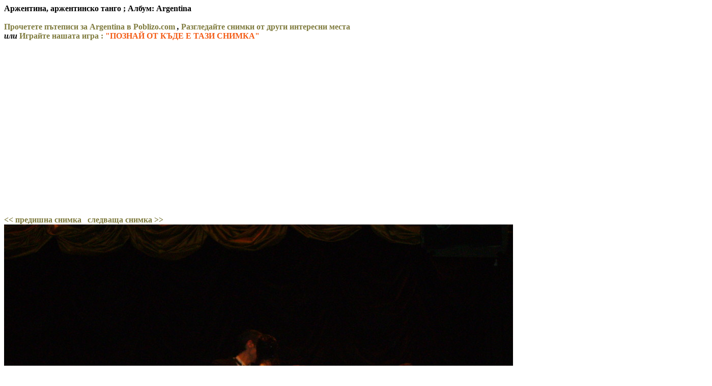

--- FILE ---
content_type: text/html; charset=UTF-8
request_url: https://poblizo.com/wp-content/images_big/index.php?dir=argentina&pic=argentina_tango_4.jpg
body_size: 6408
content:
<html>
     <head>
     <script data-ad-client="ca-pub-2156279550025329" async src="https://pagead2.googlesyndication.com/pagead/js/adsbygoogle.js"></script>
     
     <title>Аржентина, аржентинско танго
 ; Album: argentina в  Poblizo.com: сайтът за пътуване, екскурзии, туризъм</title>
     </head>
     <body><h4><a style='color:black;text-decoration:none;' href='http://snimkiot.com/index.php?dir=argentina&pic=argentina_tango_4.jpg'>Аржентина, аржентинско танго
 ; Албум: Argentina</a>&nbsp;&nbsp; <br><br><a style='color:#7F7B3E;text-decoration:none;font-weight:bold;' href="https://poblizo.com/?s=argentina">Прочетете пътеписи за Argentina в Poblizo.com</a> <i>,</i>
     <a style='color:#7F7B3E;text-decoration:none;font-weight:bold;'  href='http://snimkiot.com/'>Разгледайте снимки от други интересни места</a> <br><i>или</i> <a style='color:#7F7B3E;text-decoration:none;font-weight:bold;' target='_blank' href="https://poblizo.com/game/">Играйте нашата игра : <span style='color:#f35a14;'>"ПОЗНАЙ ОТ КЪДЕ Е ТАЗИ СНИМКА"</span></a>
     </h4><script async src="https://pagead2.googlesyndication.com/pagead/js/adsbygoogle.js"></script>
<!-- SnimkiotResponsive -->
<ins class="adsbygoogle"
     style="display:block"
     data-ad-client="ca-pub-2156279550025329"
     data-ad-slot="2252470112"
     data-ad-format="auto"
     data-full-width-responsive="true"></ins>
<script>
     (adsbygoogle = window.adsbygoogle || []).push({});
</script>
<br><br><a style='color:#7F7B3E;font-weight:bold;text-decoration:none;' href='/wp-content/images_big/index.php?dir=argentina&pic=argentina_tango_3.jpg' title='Аржентина, аржентинско танго'>&lt;&lt предишна снимка</a>&nbsp;&nbsp;&nbsp;<a style='color:#7F7B3E;font-weight:bold;text-decoration:none;' href='/wp-content/images_big/index.php?dir=argentina&pic=argentina_tango_5.jpg' title='Аржентина, аржентинско танго'>следваща снимка &gt;&gt;</a>&nbsp;&nbsp;<iframe src="//www.facebook.com/plugins/like.php?href=http%3A%2F%2Fsnimkiot.com%2F%2Fwp-content%2Fimages_big%2Findex.php%3Fdir%3Dargentina%26pic%3Dargentina_tango_4.jpg&amp;send=false&amp;layout=button_count&amp;width=450&amp;show_faces=false&amp;font&amp;colorscheme=light&amp;action=like&amp;height=21&amp;appId=153716738001150" scrolling="no" frameborder="0" style="border:none; overflow:hidden; width:450px; height:21px;" allowTransparency="true"></iframe><br><img src='/wp-content/images_big/argentina/argentina_tango_4.jpg' border='0' alt='Аржентина, аржентинско танго
' class='etarget_ads'><br><br>
Към снимка номер:&nbsp;<a style='color:#7F7B3E;font-weight:bold;' href='/wp-content/images_big/index.php?dir=argentina&pic=argentina2.jpg' title='Аржентина, Буенос Айрес'>1</a>&nbsp;
&nbsp;<a style='color:#7F7B3E;font-weight:bold;' href='/wp-content/images_big/index.php?dir=argentina&pic=argentina.jpg' title='Аржентина, Буенос Айрес'>2</a>&nbsp;
&nbsp;<a style='color:#7F7B3E;font-weight:bold;' href='/wp-content/images_big/index.php?dir=argentina&pic=argentina3.jpg' title='Аржентина, Буенос Айрес'>3</a>&nbsp;
&nbsp;<a style='color:#7F7B3E;font-weight:bold;' href='/wp-content/images_big/index.php?dir=argentina&pic=argentina4.jpg' title='Аржентина, Буенос Айрес'>4</a>&nbsp;
&nbsp;<a style='color:#7F7B3E;font-weight:bold;' href='/wp-content/images_big/index.php?dir=argentina&pic=argentina10.jpg' title='Аржентина, Буенос Айрес'>5</a>&nbsp;
&nbsp;<a style='color:#7F7B3E;font-weight:bold;' href='/wp-content/images_big/index.php?dir=argentina&pic=argentina9.jpg' title='Аржентина, Буенос Айрес'>6</a>&nbsp;
&nbsp;<a style='color:#7F7B3E;font-weight:bold;' href='/wp-content/images_big/index.php?dir=argentina&pic=argentina8.jpg' title='Аржентина, Буенос Айрес'>7</a>&nbsp;
&nbsp;<a style='color:#7F7B3E;font-weight:bold;' href='/wp-content/images_big/index.php?dir=argentina&pic=argentina7.jpg' title='Аржентина, Буенос Айрес'>8</a>&nbsp;
&nbsp;<a style='color:#7F7B3E;font-weight:bold;' href='/wp-content/images_big/index.php?dir=argentina&pic=argentina6.jpg' title='Аржентина, Буенос Айрес'>9</a>&nbsp;
&nbsp;<a style='color:#7F7B3E;font-weight:bold;' href='/wp-content/images_big/index.php?dir=argentina&pic=argentina5.jpg' title='Аржентина, Буенос Айрес'>10</a>&nbsp;
&nbsp;<a style='color:#7F7B3E;font-weight:bold;' href='/wp-content/images_big/index.php?dir=argentina&pic=la_boca_1.jpg' title='Аржентина, Ла Бока, танго'>11</a>&nbsp;
&nbsp;<a style='color:#7F7B3E;font-weight:bold;' href='/wp-content/images_big/index.php?dir=argentina&pic=la_boca_2.jpg' title='Аржентина, Ла Бока, танго'>12</a>&nbsp;
&nbsp;<a style='color:#7F7B3E;font-weight:bold;' href='/wp-content/images_big/index.php?dir=argentina&pic=la_boca_3.jpg' title='Аржентина, Ла Бока, танго'>13</a>&nbsp;
&nbsp;<a style='color:#7F7B3E;font-weight:bold;' href='/wp-content/images_big/index.php?dir=argentina&pic=argentina11.jpg' title='Аржентина, Буенос Айрес'>14</a>&nbsp;
&nbsp;<a style='color:#7F7B3E;font-weight:bold;' href='/wp-content/images_big/index.php?dir=argentina&pic=argentina11_1.jpg' title='Аржентина, Буенос Айрес'>15</a>&nbsp;
&nbsp;<a style='color:#7F7B3E;font-weight:bold;' href='/wp-content/images_big/index.php?dir=argentina&pic=argentina12.jpg' title='Аржентина, Буенос Айрес'>16</a>&nbsp;
&nbsp;<a style='color:#7F7B3E;font-weight:bold;' href='/wp-content/images_big/index.php?dir=argentina&pic=argentina_tango.jpg' title='Аржентина, аржентинско танго'>17</a>&nbsp;
&nbsp;<a style='color:#7F7B3E;font-weight:bold;' href='/wp-content/images_big/index.php?dir=argentina&pic=argentina_tango_0.jpg' title='Аржентина, клуб за аржентинско танго'>18</a>&nbsp;
&nbsp;<a style='color:#7F7B3E;font-weight:bold;' href='/wp-content/images_big/index.php?dir=argentina&pic=argentina_tango_1.jpg' title='Аржентина, аржентинско танго'>19</a>&nbsp;
&nbsp;<a style='color:#7F7B3E;font-weight:bold;' href='/wp-content/images_big/index.php?dir=argentina&pic=argentina_tango_2.jpg' title='Аржентина, аржентинско танго'>20</a>&nbsp;
&nbsp;<a style='color:#7F7B3E;font-weight:bold;' href='/wp-content/images_big/index.php?dir=argentina&pic=argentina_tango_3.jpg' title='Аржентина, аржентинско танго'>21</a>&nbsp;
&nbsp;<a style='color:#f35a14;text-decoration:none;font-weight:bold;' href='/wp-content/images_big/index.php?dir=argentina&pic=argentina_tango_4.jpg' title='Аржентина, аржентинско танго'>22</a>&nbsp;
&nbsp;<a style='color:#7F7B3E;font-weight:bold;' href='/wp-content/images_big/index.php?dir=argentina&pic=argentina_tango_5.jpg' title='Аржентина, аржентинско танго'>23</a>&nbsp;
&nbsp;<a style='color:#7F7B3E;font-weight:bold;' href='/wp-content/images_big/index.php?dir=argentina&pic=argentina14.jpg' title='Аржентина, Буенос Айрес'>24</a>&nbsp;
&nbsp;<a style='color:#7F7B3E;font-weight:bold;' href='/wp-content/images_big/index.php?dir=argentina&pic=argentina15.jpg' title='Аржентина, Буенос Айрес'>25</a>&nbsp;
&nbsp;<a style='color:#7F7B3E;font-weight:bold;' href='/wp-content/images_big/index.php?dir=argentina&pic=argentina13.jpg' title='Аржентина, Буенос Айрес'>26</a>&nbsp;
&nbsp;<a style='color:#7F7B3E;font-weight:bold;' href='/wp-content/images_big/index.php?dir=argentina&pic=argentina16.jpg' title='Аржентина, Буенос Айрес'>27</a>&nbsp;
&nbsp;<a style='color:#7F7B3E;font-weight:bold;' href='/wp-content/images_big/index.php?dir=argentina&pic=waterfalls10.jpg' title='Водопадите Игуазу, Garganta del Diablo (Дяволското Гърло)'>28</a>&nbsp;
&nbsp;<a style='color:#7F7B3E;font-weight:bold;' href='/wp-content/images_big/index.php?dir=argentina&pic=pristigane-foz-de-iguazu.jpg' title='Пристигане в Игуазу'>29</a>&nbsp;
&nbsp;<a style='color:#7F7B3E;font-weight:bold;' href='/wp-content/images_big/index.php?dir=argentina&pic=kyshta-hol.jpg' title='Хола на къщата'>30</a>&nbsp;
&nbsp;<a style='color:#7F7B3E;font-weight:bold;' href='/wp-content/images_big/index.php?dir=argentina&pic=large_igusm.jpg' title='Водопадите Игуазу, Поглед отгоре'>31</a>&nbsp;
&nbsp;<a style='color:#7F7B3E;font-weight:bold;' href='/wp-content/images_big/index.php?dir=argentina&pic=after-the-storm.jpg' title='След бурята'>32</a>&nbsp;
&nbsp;<a style='color:#7F7B3E;font-weight:bold;' href='/wp-content/images_big/index.php?dir=argentina&pic=pri-pticite.jpg' title='Wonderland'>33</a>&nbsp;
&nbsp;<a style='color:#7F7B3E;font-weight:bold;' href='/wp-content/images_big/index.php?dir=argentina&pic=drug-tukan.jpg' title='Хола на къщата'>34</a>&nbsp;
&nbsp;<a style='color:#7F7B3E;font-weight:bold;' href='/wp-content/images_big/index.php?dir=argentina&pic=large_igusm.jpg' title='Тукан'>35</a>&nbsp;
&nbsp;<a style='color:#7F7B3E;font-weight:bold;' href='/wp-content/images_big/index.php?dir=argentina&pic=red-bird-2.jpg' title='Червената птица'>36</a>&nbsp;
&nbsp;<a style='color:#7F7B3E;font-weight:bold;' href='/wp-content/images_big/index.php?dir=argentina&pic=tukan-hape.jpg' title='Тукан кълве'>37</a>&nbsp;
&nbsp;<a style='color:#7F7B3E;font-weight:bold;' href='/wp-content/images_big/index.php?dir=argentina&pic=agkaya-i-tukan.jpg' title='Аглая и тукан'>38</a>&nbsp;
&nbsp;<a style='color:#7F7B3E;font-weight:bold;' href='/wp-content/images_big/index.php?dir=argentina&pic=waterfalls2.jpg' title='Водопадите Игуазу, Изглед от бразилската страна'>39</a>&nbsp;
&nbsp;<a style='color:#7F7B3E;font-weight:bold;' href='/wp-content/images_big/index.php?dir=argentina&pic=waterfalls13.jpg' title='Водопадите Игуазу, Дяволското гърло'>40</a>&nbsp;
&nbsp;<a style='color:#7F7B3E;font-weight:bold;' href='/wp-content/images_big/index.php?dir=argentina&pic=waterfalls7.jpg' title='Водопадите Игуазу'>41</a>&nbsp;
&nbsp;<a style='color:#7F7B3E;font-weight:bold;' href='/wp-content/images_big/index.php?dir=argentina&pic=rainbow.jpg' title='Водопадите Игуазу, Дъгата изгря'>42</a>&nbsp;
&nbsp;<a style='color:#7F7B3E;font-weight:bold;' href='/wp-content/images_big/index.php?dir=argentina&pic=slavy-dyga.jpg' title='Водопадите Игуазу, Дъга над Дяволското Гърло'>43</a>&nbsp;
&nbsp;<a style='color:#7F7B3E;font-weight:bold;' href='/wp-content/images_big/index.php?dir=argentina&pic=waterfalls1.jpg' title='Водопадите Игуазу'>44</a>&nbsp;
&nbsp;<a style='color:#7F7B3E;font-weight:bold;' href='/wp-content/images_big/index.php?dir=argentina&pic=aglaya-i-slavy-water.jpg' title='Водопадите Игуазу, Пред водопадите'>45</a>&nbsp;
&nbsp;<a style='color:#7F7B3E;font-weight:bold;' href='/wp-content/images_big/index.php?dir=argentina&pic=family-of-three-waterfalls.jpg' title='Водопадите Игуазу, Тримата'>46</a>&nbsp;
<br><br><script async src="https://pagead2.googlesyndication.com/pagead/js/adsbygoogle.js"></script>
<!-- SnimkiotResponsive -->
<ins class="adsbygoogle"
     style="display:block"
     data-ad-client="ca-pub-2156279550025329"
     data-ad-slot="2252470112"
     data-ad-format="auto"
     data-full-width-responsive="true"></ins>
<script>
     (adsbygoogle = window.adsbygoogle || []).push({});
</script><br><br><table cellpadding='5'><tr></tr><tr><td><a href='http://snimkiot.com/index.php?dir=Albania' style='color:#7F7B3E;font-size:16;' title='Albania'>Albania</a></td><td><a href='http://snimkiot.com/index.php?dir=Anglia' style='color:#7F7B3E;font-size:16;' title='Anglia'>Anglia</a></td><td><a href='http://snimkiot.com/index.php?dir=Portugalia' style='color:#7F7B3E;font-size:11;' title='Portugalia'>Portugalia</a></td><td><a href='http://snimkiot.com/index.php?dir=Francia' style='color:#7F7B3E;font-size:13;' title='Francia'>Francia</a></td><td><a href='http://snimkiot.com/index.php?dir=Varna' style='color:#7F7B3E;font-size:8;' title='Varna'>Varna</a></td><td><a href='http://snimkiot.com/index.php?dir=Sozopol' style='color:#7F7B3E;font-size:18;' title='Sozopol'>Sozopol</a></td><td><a href='http://snimkiot.com/index.php?dir=Kitai_Ningbo2' style='color:#7F7B3E;font-size:21;' title='Kitai_Ningbo2'>Kitai_Ningbo2</a></td><td><a href='http://snimkiot.com/index.php?dir=Butan' style='color:#7F7B3E;font-size:18;' title='Butan'>Butan</a></td><td><a href='http://snimkiot.com/index.php?dir=Botsvana' style='color:#7F7B3E;font-size:15;' title='Botsvana'>Botsvana</a></td><td><a href='http://snimkiot.com/index.php?dir=Krasotata_na_rozite' style='color:#7F7B3E;font-size:10;' title='Krasotata_na_rozite'>Krasotata_na_ro</a></td></tr><tr><td><a href='http://snimkiot.com/index.php?dir=singapour' style='color:#7F7B3E;font-size:15;' title='singapour'>Singapour</a></td><td><a href='http://snimkiot.com/index.php?dir=solun' style='color:#7F7B3E;font-size:15;' title='solun'>Solun</a></td><td><a href='http://snimkiot.com/index.php?dir=mexico_2' style='color:#7F7B3E;font-size:16;' title='mexico_2'>Mexico_2</a></td><td><a href='http://snimkiot.com/index.php?dir=Praga' style='color:#7F7B3E;font-size:20;' title='Praga'>Praga</a></td><td><a href='http://snimkiot.com/index.php?dir=bran' style='color:#7F7B3E;font-size:9;' title='bran'>Bran</a></td><td><a href='http://snimkiot.com/index.php?dir=Shumen' style='color:#7F7B3E;font-size:21;' title='Shumen'>Shumen</a></td><td><a href='http://snimkiot.com/index.php?dir=Thailand' style='color:#7F7B3E;font-size:21;' title='Thailand'>Thailand</a></td><td><a href='http://snimkiot.com/index.php?dir=Norvegia' style='color:#7F7B3E;font-size:16;' title='Norvegia'>Norvegia</a></td><td><a href='http://snimkiot.com/index.php?dir=India' style='color:#7F7B3E;font-size:10;' title='India'>India</a></td><td><a href='http://snimkiot.com/index.php?dir=Rusia' style='color:#7F7B3E;font-size:18;' title='Rusia'>Rusia</a></td></tr><tr><td><a href='http://snimkiot.com/index.php?dir=7_rilski_ezera' style='color:#7F7B3E;font-size:22;' title='7_rilski_ezera'>7_rilski_ezera</a></td><td><a href='http://snimkiot.com/index.php?dir=Sofia_Zoo' style='color:#7F7B3E;font-size:10;' title='Sofia_Zoo'>Sofia_Zoo</a></td><td><a href='http://snimkiot.com/index.php?dir=Philippines' style='color:#7F7B3E;font-size:20;' title='Philippines'>Philippines</a></td><td><a href='http://snimkiot.com/index.php?dir=Stara_planina' style='color:#7F7B3E;font-size:21;' title='Stara_planina'>Stara_planina</a></td><td><a href='http://snimkiot.com/index.php?dir=Rumunia' style='color:#7F7B3E;font-size:21;' title='Rumunia'>Rumunia</a></td><td><a href='http://snimkiot.com/index.php?dir=Zima_v_parka' style='color:#7F7B3E;font-size:20;' title='Zima_v_parka'>Zima_v_parka</a></td><td><a href='http://snimkiot.com/index.php?dir=balchik' style='color:#7F7B3E;font-size:8;' title='balchik'>Balchik</a></td><td><a href='http://snimkiot.com/index.php?dir=kitai_snimki' style='color:#7F7B3E;font-size:22;' title='kitai_snimki'>Kitai_snimki</a></td><td><a href='http://snimkiot.com/index.php?dir=Dubai' style='color:#7F7B3E;font-size:20;' title='Dubai'>Dubai</a></td><td><a href='http://snimkiot.com/index.php?dir=istanbul' style='color:#7F7B3E;font-size:17;' title='istanbul'>Istanbul</a></td></tr><tr><td><a href='http://snimkiot.com/index.php?dir=Kaliakra' style='color:#7F7B3E;font-size:13;' title='Kaliakra'>Kaliakra</a></td><td><a href='http://snimkiot.com/index.php?dir=peru' style='color:#7F7B3E;font-size:14;' title='peru'>Peru</a></td><td><a href='http://snimkiot.com/index.php?dir=Kitai_Punlai' style='color:#7F7B3E;font-size:11;' title='Kitai_Punlai'>Kitai_Punlai</a></td><td><a href='http://snimkiot.com/index.php?dir=havai_1' style='color:#7F7B3E;font-size:17;' title='havai_1'>Havai_1</a></td><td><a href='http://snimkiot.com/index.php?dir=maroko_2' style='color:#7F7B3E;font-size:19;' title='maroko_2'>Maroko_2</a></td><td><a href='http://snimkiot.com/index.php?dir=Koprivshtica' style='color:#7F7B3E;font-size:11;' title='Koprivshtica'>Koprivshtica</a></td><td><a href='http://snimkiot.com/index.php?dir=Barcelona' style='color:#7F7B3E;font-size:12;' title='Barcelona'>Barcelona</a></td><td><a href='http://snimkiot.com/index.php?dir=Plovdiv' style='color:#7F7B3E;font-size:18;' title='Plovdiv'>Plovdiv</a></td><td><a href='http://snimkiot.com/index.php?dir=alpi' style='color:#7F7B3E;font-size:22;' title='alpi'>Alpi</a></td><td><a href='http://snimkiot.com/index.php?dir=amsterdam' style='color:#7F7B3E;font-size:19;' title='amsterdam'>Amsterdam</a></td></tr><tr><td><a href='http://snimkiot.com/index.php?dir=Sahara' style='color:#7F7B3E;font-size:20;' title='Sahara'>Sahara</a></td><td><a href='http://snimkiot.com/index.php?dir=Gruzia' style='color:#7F7B3E;font-size:14;' title='Gruzia'>Gruzia</a></td><td><a href='http://snimkiot.com/index.php?dir=Rila_travers' style='color:#7F7B3E;font-size:12;' title='Rila_travers'>Rila_travers</a></td><td><a href='http://snimkiot.com/index.php?dir=Monaco' style='color:#7F7B3E;font-size:14;' title='Monaco'>Monaco</a></td><td><a href='http://snimkiot.com/index.php?dir=Indonezia' style='color:#7F7B3E;font-size:11;' title='Indonezia'>Indonezia</a></td><td><a href='http://snimkiot.com/index.php?dir=Kitai_Ningbo1' style='color:#7F7B3E;font-size:13;' title='Kitai_Ningbo1'>Kitai_Ningbo1</a></td><td><a href='http://snimkiot.com/index.php?dir=Holandia' style='color:#7F7B3E;font-size:13;' title='Holandia'>Holandia</a></td><td><a href='http://snimkiot.com/index.php?dir=Italia' style='color:#7F7B3E;font-size:10;' title='Italia'>Italia</a></td><td><a href='http://snimkiot.com/index.php?dir=london_parks' style='color:#7F7B3E;font-size:21;' title='london_parks'>London_parks</a></td><td><a href='http://snimkiot.com/index.php?dir=ohrid' style='color:#7F7B3E;font-size:15;' title='ohrid'>Ohrid</a></td></tr><tr><td><a href='http://snimkiot.com/index.php?dir=Armenia' style='color:#7F7B3E;font-size:20;' title='Armenia'>Armenia</a></td><td><a href='http://snimkiot.com/index.php?dir=Pirin' style='color:#7F7B3E;font-size:21;' title='Pirin'>Pirin</a></td><td><a href='http://snimkiot.com/index.php?dir=Ottuk_Ottam' style='color:#7F7B3E;font-size:18;' title='Ottuk_Ottam'>Ottuk_Ottam</a></td><td><a href='http://snimkiot.com/index.php?dir=Manastiri_Veliko_Turnovo' style='color:#7F7B3E;font-size:17;' title='Manastiri_Veliko_Turnovo'>Manastiri_Velik</a></td><td><a href='http://snimkiot.com/index.php?dir=Dominikanska_republika' style='color:#7F7B3E;font-size:19;' title='Dominikanska_republika'>Dominikanska_re</a></td><td><a href='http://snimkiot.com/index.php?dir=Sani' style='color:#7F7B3E;font-size:16;' title='Sani'>Sani</a></td><td><a href='http://snimkiot.com/index.php?dir=Innsbruck' style='color:#7F7B3E;font-size:15;' title='Innsbruck'>Innsbruck</a></td><td><a href='http://snimkiot.com/index.php?dir=Malaizia' style='color:#7F7B3E;font-size:19;' title='Malaizia'>Malaizia</a></td><td><a href='http://snimkiot.com/index.php?dir=aton' style='color:#7F7B3E;font-size:16;' title='aton'>Aton</a></td><td><a href='http://snimkiot.com/index.php?dir=Nagorni_Karabah' style='color:#7F7B3E;font-size:12;' title='Nagorni_Karabah'>Nagorni_Karabah</a></td></tr><tr><td><a href='http://snimkiot.com/index.php?dir=utrobata' style='color:#7F7B3E;font-size:14;' title='utrobata'>Utrobata</a></td><td><a href='http://snimkiot.com/index.php?dir=Esen_v_parka' style='color:#7F7B3E;font-size:21;' title='Esen_v_parka'>Esen_v_parka</a></td><td><a href='http://snimkiot.com/index.php?dir=Taipe' style='color:#7F7B3E;font-size:18;' title='Taipe'>Taipe</a></td><td><a href='http://snimkiot.com/index.php?dir=Rim_4' style='color:#7F7B3E;font-size:17;' title='Rim_4'>Rim_4</a></td><td><a href='http://snimkiot.com/index.php?dir=Siria' style='color:#7F7B3E;font-size:16;' title='Siria'>Siria</a></td><td><a href='http://snimkiot.com/index.php?dir=Perperikon' style='color:#7F7B3E;font-size:15;' title='Perperikon'>Perperikon</a></td><td><a href='http://snimkiot.com/index.php?dir=Mongolia' style='color:#7F7B3E;font-size:21;' title='Mongolia'>Mongolia</a></td><td><a href='http://snimkiot.com/index.php?dir=Kitai_Pekin' style='color:#7F7B3E;font-size:20;' title='Kitai_Pekin'>Kitai_Pekin</a></td><td><a href='http://snimkiot.com/index.php?dir=Iz_Evropa' style='color:#7F7B3E;font-size:10;' title='Iz_Evropa'>Iz_Evropa</a></td><td><a href='http://snimkiot.com/index.php?dir=Pakistan' style='color:#7F7B3E;font-size:20;' title='Pakistan'>Pakistan</a></td></tr><tr><td><a href='http://snimkiot.com/index.php?dir=Gurcia' style='color:#7F7B3E;font-size:17;' title='Gurcia'>Gurcia</a></td><td><a href='http://snimkiot.com/index.php?dir=Iran' style='color:#7F7B3E;font-size:8;' title='Iran'>Iran</a></td><td><a href='http://snimkiot.com/index.php?dir=Limnos' style='color:#7F7B3E;font-size:11;' title='Limnos'>Limnos</a></td><td><a href='http://snimkiot.com/index.php?dir=Albena' style='color:#7F7B3E;font-size:21;' title='Albena'>Albena</a></td><td><a href='http://snimkiot.com/index.php?dir=Sredna_Azia' style='color:#7F7B3E;font-size:15;' title='Sredna_Azia'>Sredna_Azia</a></td><td><a href='http://snimkiot.com/index.php?dir=S_Golf_v' style='color:#7F7B3E;font-size:15;' title='S_Golf_v'>S_Golf_v</a></td><td><a href='http://snimkiot.com/index.php?dir=Grand_Canyon' style='color:#7F7B3E;font-size:12;' title='Grand_Canyon'>Grand_Canyon</a></td><td><a href='http://snimkiot.com/index.php?dir=Borovo' style='color:#7F7B3E;font-size:21;' title='Borovo'>Borovo</a></td><td><a href='http://snimkiot.com/index.php?dir=belmeken' style='color:#7F7B3E;font-size:17;' title='belmeken'>Belmeken</a></td><td><a href='http://snimkiot.com/index.php?dir=Dunav' style='color:#7F7B3E;font-size:11;' title='Dunav'>Dunav</a></td></tr><tr><td><a href='http://snimkiot.com/index.php?dir=Hurvatska' style='color:#7F7B3E;font-size:13;' title='Hurvatska'>Hurvatska</a></td><td><a href='http://snimkiot.com/index.php?dir=bulgaria' style='color:#7F7B3E;font-size:15;' title='bulgaria'>Bulgaria</a></td><td><a href='http://snimkiot.com/index.php?dir=Madara' style='color:#7F7B3E;font-size:10;' title='Madara'>Madara</a></td><td><a href='http://snimkiot.com/index.php?dir=Mavricii' style='color:#7F7B3E;font-size:9;' title='Mavricii'>Mavricii</a></td><td><a href='http://snimkiot.com/index.php?dir=Antarktika' style='color:#7F7B3E;font-size:10;' title='Antarktika'>Antarktika</a></td><td><a href='http://snimkiot.com/index.php?dir=bali3' style='color:#7F7B3E;font-size:22;' title='bali3'>Bali3</a></td><td><a href='http://snimkiot.com/index.php?dir=Kruiz' style='color:#7F7B3E;font-size:17;' title='Kruiz'>Kruiz</a></td><td><a href='http://snimkiot.com/index.php?dir=kirgizstan' style='color:#7F7B3E;font-size:17;' title='kirgizstan'>Kirgizstan</a></td><td><a href='http://snimkiot.com/index.php?dir=Belogradchishki_skali' style='color:#7F7B3E;font-size:18;' title='Belogradchishki_skali'>Belogradchishki</a></td><td><a href='http://snimkiot.com/index.php?dir=Ruse' style='color:#7F7B3E;font-size:11;' title='Ruse'>Ruse</a></td></tr><tr><td><a href='http://snimkiot.com/index.php?dir=Hong_Kong' style='color:#7F7B3E;font-size:22;' title='Hong_Kong'>Hong_Kong</a></td><td><a href='http://snimkiot.com/index.php?dir=Rilski_manastir' style='color:#7F7B3E;font-size:10;' title='Rilski_manastir'>Rilski_manastir</a></td><td><a href='http://snimkiot.com/index.php?dir=argentina' style='color:#7F7B3E;font-size:9;' title='argentina'>Argentina</a></td><td><a href='http://snimkiot.com/index.php?dir=sveta_gora' style='color:#7F7B3E;font-size:17;' title='sveta_gora'>Sveta_gora</a></td><td><a href='http://snimkiot.com/index.php?dir=Kukerski_igri' style='color:#7F7B3E;font-size:20;' title='Kukerski_igri'>Kukerski_igri</a></td><td><a href='http://snimkiot.com/index.php?dir=mexico_1' style='color:#7F7B3E;font-size:17;' title='mexico_1'>Mexico_1</a></td><td><a href='http://snimkiot.com/index.php?dir=Viena' style='color:#7F7B3E;font-size:10;' title='Viena'>Viena</a></td><td><a href='http://snimkiot.com/index.php?dir=Izrael' style='color:#7F7B3E;font-size:18;' title='Izrael'>Izrael</a></td><td><a href='http://snimkiot.com/index.php?dir=Hawaii' style='color:#7F7B3E;font-size:15;' title='Hawaii'>Hawaii</a></td><td><a href='http://snimkiot.com/index.php?dir=BG_chernomorie' style='color:#7F7B3E;font-size:13;' title='BG_chernomorie'>BG_chernomorie</a></td></tr><tr><td><a href='http://snimkiot.com/index.php?dir=Bali' style='color:#7F7B3E;font-size:16;' title='Bali'>Bali</a></td><td><a href='http://snimkiot.com/index.php?dir=Irlandia' style='color:#7F7B3E;font-size:9;' title='Irlandia'>Irlandia</a></td><td><a href='http://snimkiot.com/index.php?dir=Kustendil' style='color:#7F7B3E;font-size:13;' title='Kustendil'>Kustendil</a></td><td><a href='http://snimkiot.com/index.php?dir=Rim_3' style='color:#7F7B3E;font-size:20;' title='Rim_3'>Rim_3</a></td><td><a href='http://snimkiot.com/index.php?dir=cuba' style='color:#7F7B3E;font-size:8;' title='cuba'>Cuba</a></td><td><a href='http://snimkiot.com/index.php?dir=Osogovo' style='color:#7F7B3E;font-size:21;' title='Osogovo'>Osogovo</a></td><td><a href='http://snimkiot.com/index.php?dir=brazil' style='color:#7F7B3E;font-size:13;' title='brazil'>Brazil</a></td><td><a href='http://snimkiot.com/index.php?dir=Bolivia' style='color:#7F7B3E;font-size:13;' title='Bolivia'>Bolivia</a></td><td><a href='http://snimkiot.com/index.php?dir=NIGHT_of_the_JUMPs_Sofia_2011' style='color:#7F7B3E;font-size:19;' title='NIGHT_of_the_JUMPs_Sofia_2011'>NIGHT_of_the_JU</a></td><td><a href='http://snimkiot.com/index.php?dir=Kipur' style='color:#7F7B3E;font-size:22;' title='Kipur'>Kipur</a></td></tr><tr><td><a href='http://snimkiot.com/index.php?dir=taishan' style='color:#7F7B3E;font-size:16;' title='taishan'>Taishan</a></td><td><a href='http://snimkiot.com/index.php?dir=London' style='color:#7F7B3E;font-size:10;' title='London'>London</a></td><td><a href='http://snimkiot.com/index.php?dir=vietnam' style='color:#7F7B3E;font-size:15;' title='vietnam'>Vietnam</a></td><td><a href='http://snimkiot.com/index.php?dir=8_mart' style='color:#7F7B3E;font-size:19;' title='8_mart'>8_mart</a></td><td><a href='http://snimkiot.com/index.php?dir=Bulgaria_Balkana' style='color:#7F7B3E;font-size:11;' title='Bulgaria_Balkana'>Bulgaria_Balkan</a></td><td><a href='http://snimkiot.com/index.php?dir=Kitai_Sian' style='color:#7F7B3E;font-size:17;' title='Kitai_Sian'>Kitai_Sian</a></td><td><a href='http://snimkiot.com/index.php?dir=Turcia' style='color:#7F7B3E;font-size:18;' title='Turcia'>Turcia</a></td><td><a href='http://snimkiot.com/index.php?dir=Troian' style='color:#7F7B3E;font-size:20;' title='Troian'>Troian</a></td><td><a href='http://snimkiot.com/index.php?dir=malta' style='color:#7F7B3E;font-size:12;' title='malta'>Malta</a></td><td><a href='http://snimkiot.com/index.php?dir=Rim_1' style='color:#7F7B3E;font-size:14;' title='Rim_1'>Rim_1</a></td></tr><tr><td><a href='http://snimkiot.com/index.php?dir=england' style='color:#7F7B3E;font-size:9;' title='england'>England</a></td><td><a href='http://snimkiot.com/index.php?dir=Montana' style='color:#7F7B3E;font-size:11;' title='Montana'>Montana</a></td><td><a href='http://snimkiot.com/index.php?dir=New_York' style='color:#7F7B3E;font-size:16;' title='New_York'>New_York</a></td><td><a href='http://snimkiot.com/index.php?dir=Polet_sus_samolet' style='color:#7F7B3E;font-size:11;' title='Polet_sus_samolet'>Polet_sus_samol</a></td><td><a href='http://snimkiot.com/index.php?dir=Kronplatz' style='color:#7F7B3E;font-size:21;' title='Kronplatz'>Kronplatz</a></td><td><a href='http://snimkiot.com/index.php?dir=milano' style='color:#7F7B3E;font-size:14;' title='milano'>Milano</a></td><td><a href='http://snimkiot.com/index.php?dir=bansko' style='color:#7F7B3E;font-size:21;' title='bansko'>Bansko</a></td><td><a href='http://snimkiot.com/index.php?dir=Finlandia' style='color:#7F7B3E;font-size:8;' title='Finlandia'>Finlandia</a></td><td><a href='http://snimkiot.com/index.php?dir=Kara_Dere' style='color:#7F7B3E;font-size:9;' title='Kara_Dere'>Kara_Dere</a></td><td><a href='http://snimkiot.com/index.php?dir=Triavna' style='color:#7F7B3E;font-size:13;' title='Triavna'>Triavna</a></td></tr><tr><td><a href='http://snimkiot.com/index.php?dir=Klub_na_horoto' style='color:#7F7B3E;font-size:13;' title='Klub_na_horoto'>Klub_na_horoto</a></td><td><a href='http://snimkiot.com/index.php?dir=Burgas' style='color:#7F7B3E;font-size:18;' title='Burgas'>Burgas</a></td><td><a href='http://snimkiot.com/index.php?dir=kitai' style='color:#7F7B3E;font-size:15;' title='kitai'>Kitai</a></td><td><a href='http://snimkiot.com/index.php?dir=Shanghai' style='color:#7F7B3E;font-size:19;' title='Shanghai'>Shanghai</a></td><td><a href='http://snimkiot.com/index.php?dir=Scotland' style='color:#7F7B3E;font-size:15;' title='Scotland'>Scotland</a></td><td><a href='http://snimkiot.com/index.php?dir=maroko_1' style='color:#7F7B3E;font-size:15;' title='maroko_1'>Maroko_1</a></td><td><a href='http://snimkiot.com/index.php?dir=Belgia' style='color:#7F7B3E;font-size:17;' title='Belgia'>Belgia</a></td><td><a href='http://snimkiot.com/index.php?dir=RSA' style='color:#7F7B3E;font-size:20;' title='RSA'>RSA</a></td><td><a href='http://snimkiot.com/index.php?dir=Pliska' style='color:#7F7B3E;font-size:21;' title='Pliska'>Pliska</a></td><td><a href='http://snimkiot.com/index.php?dir=Budapeshta' style='color:#7F7B3E;font-size:13;' title='Budapeshta'>Budapeshta</a></td></tr><tr><td><a href='http://snimkiot.com/index.php?dir=luxemburg_ireland' style='color:#7F7B3E;font-size:20;' title='luxemburg_ireland'>Luxemburg_irela</a></td><td><a href='http://snimkiot.com/index.php?dir=emen' style='color:#7F7B3E;font-size:15;' title='emen'>Emen</a></td><td><a href='http://snimkiot.com/index.php?dir=Latvia' style='color:#7F7B3E;font-size:15;' title='Latvia'>Latvia</a></td><td><a href='http://snimkiot.com/index.php?dir=Seychelles_2' style='color:#7F7B3E;font-size:12;' title='Seychelles_2'>Seychelles_2</a></td><td><a href='http://snimkiot.com/index.php?dir=sofia' style='color:#7F7B3E;font-size:11;' title='sofia'>Sofia</a></td><td><a href='http://snimkiot.com/index.php?dir=ads.txt' style='color:#7F7B3E;font-size:18;' title='ads.txt'>Ads.txt</a></td><td><a href='http://snimkiot.com/index.php?dir=Iztochni_Rodopi' style='color:#7F7B3E;font-size:22;' title='Iztochni_Rodopi'>Iztochni_Rodopi</a></td><td><a href='http://snimkiot.com/index.php?dir=Zapiski_ot_Ekvatora' style='color:#7F7B3E;font-size:22;' title='Zapiski_ot_Ekvatora'>Zapiski_ot_Ekva</a></td><td><a href='http://snimkiot.com/index.php?dir=S_Golf_v_Rusia' style='color:#7F7B3E;font-size:16;' title='S_Golf_v_Rusia'>S_Golf_v_Rusia</a></td><td><a href='http://snimkiot.com/index.php?dir=Odrin' style='color:#7F7B3E;font-size:11;' title='Odrin'>Odrin</a></td></tr><tr><td><a href='http://snimkiot.com/index.php?dir=Elena' style='color:#7F7B3E;font-size:13;' title='Elena'>Elena</a></td><td><a href='http://snimkiot.com/index.php?dir=Etur' style='color:#7F7B3E;font-size:17;' title='Etur'>Etur</a></td><td><a href='http://snimkiot.com/index.php?dir=Cherna_gora' style='color:#7F7B3E;font-size:14;' title='Cherna_gora'>Cherna_gora</a></td><td><a href='http://snimkiot.com/index.php?dir=Madeira' style='color:#7F7B3E;font-size:22;' title='Madeira'>Madeira</a></td><td><a href='http://snimkiot.com/index.php?dir=Ropotamo' style='color:#7F7B3E;font-size:20;' title='Ropotamo'>Ropotamo</a></td><td><a href='http://snimkiot.com/index.php?dir=paris' style='color:#7F7B3E;font-size:13;' title='paris'>Paris</a></td><td><a href='http://snimkiot.com/index.php?dir=Venecia' style='color:#7F7B3E;font-size:13;' title='Venecia'>Venecia</a></td><td><a href='http://snimkiot.com/index.php?dir=Egipet' style='color:#7F7B3E;font-size:18;' title='Egipet'>Egipet</a></td><td><a href='http://snimkiot.com/index.php?dir=USA' style='color:#7F7B3E;font-size:14;' title='USA'>USA</a></td><td><a href='http://snimkiot.com/index.php?dir=Iordania' style='color:#7F7B3E;font-size:15;' title='Iordania'>Iordania</a></td></tr><tr><td><a href='http://snimkiot.com/index.php?dir=sun_city' style='color:#7F7B3E;font-size:9;' title='sun_city'>Sun_city</a></td><td><a href='http://snimkiot.com/index.php?dir=Rim_2' style='color:#7F7B3E;font-size:19;' title='Rim_2'>Rim_2</a></td><td><a href='http://snimkiot.com/index.php?dir=Kitai_Chandao' style='color:#7F7B3E;font-size:10;' title='Kitai_Chandao'>Kitai_Chandao</a></td><td><a href='http://snimkiot.com/index.php?dir=Iztochna_Evropa_i_Azia' style='color:#7F7B3E;font-size:16;' title='Iztochna_Evropa_i_Azia'>Iztochna_Evropa</a></td><td><a href='http://snimkiot.com/index.php?dir=Veliko_Turnovo' style='color:#7F7B3E;font-size:16;' title='Veliko_Turnovo'>Veliko_Turnovo</a></td><td><a href='http://snimkiot.com/index.php?dir=Dania' style='color:#7F7B3E;font-size:18;' title='Dania'>Dania</a></td><td><a href='http://snimkiot.com/index.php?dir=havai_2' style='color:#7F7B3E;font-size:9;' title='havai_2'>Havai_2</a></td><td><a href='http://snimkiot.com/index.php?dir=skopie' style='color:#7F7B3E;font-size:11;' title='skopie'>Skopie</a></td><td><a href='http://snimkiot.com/index.php?dir=Odiseia' style='color:#7F7B3E;font-size:16;' title='Odiseia'>Odiseia</a></td><td><a href='http://snimkiot.com/index.php?dir=Germania' style='color:#7F7B3E;font-size:22;' title='Germania'>Germania</a></td></tr><tr><td><a href='http://snimkiot.com/index.php?dir=Seychelles' style='color:#7F7B3E;font-size:16;' title='Seychelles'>Seychelles</a></td><td><a href='http://snimkiot.com/index.php?dir=Meteora' style='color:#7F7B3E;font-size:13;' title='Meteora'>Meteora</a></td></tr></table><script type="text/javascript">
var gaJsHost = (("https:" == document.location.protocol) ? "https://ssl." : "http://www.");
document.write(unescape("%3Cscript src='" + gaJsHost + "google-analytics.com/ga.js' type='text/javascript'%3E%3C/script%3E"));
</script>
<script type="text/javascript">
try {
var pageTracker = _gat._getTracker("UA-8950148-1");
pageTracker._trackPageview();
} catch(err) {}</script>

<script type="text/javascript" charset="utf-8" >
//<![CDATA[
var EtargetSearchQuery='Аржентина, аржентинско танго картинки почивка самолетен  ';
var EtargetBannerIdent='ETARGET-bg-51533-IMAGE-10.1';
var EtargetImagesClass='etarget_ads';

function ETARGETImageAds(id,q){var a=id.split('-');this.ident={country:a[1],ref:a[2]};if(this.ident.ref==0)this.ident.ref=-1;this.query=q;this.ads=[];this.go=function(){var el=this.getSpace();var a=el.getElementsByTagName('img');for(var i=0;i<a.length;i++){if((a[i].className==EtargetImagesClass)||(EtargetImagesClass==''))if(a[i].offsetWidth>200)if(a[i].offsetHeight>150)this.ads[this.ads.length]=a[i];}if(this.query=='')this.query=document.location;this.scr=document.createElement('sc'+'ript');this.scr.src='http:/'+'/'+this.ident.country+'.search.etargetnet.com/generic/generic.php?ref='+this.ident.ref+'&tabl=10&logo=1&logo_type=3&l='+this.ads.length+'&q='+encodeURIComponent(this.query);document.body.appendChild(this.scr);},this.show=function(a){for(var i=0;i<this.ads.length;i++){this.ads[i]=new ETARGETImageAd(this.ads[i]);this.ads[i].build(a[i%(a.length)]);}var that=this;this.onD('mousemove',function(e){that.mmove(e)},true);},this._getInternetExplorerVersion=function(){var rv=-1;if(navigator.appName=='Microsoft Internet Explorer'){var ua=navigator.userAgent;var re=new RegExp('MSIE ([0-9]{1,}[\.0-9]{0,})');if(re.exec(ua)!=null)rv=parseFloat(RegExp.$1);}return rv;},this.isIE=function(){if(typeof(this.browser)!='undefined')return (this.browser=='IE');var ver=this._getInternetExplorerVersion();if(ver>-1){if(ver>=8.0){this.browser='IE';return true;}else {this.browser='IE';return true;};}return false;},this.on=function(n,f){if(this.isIE()){window.attachEvent('on'+n,f);}else{window.addEventListener(n,f,false);};},this.onD=function(n,f){if(this.isIE()){document.attachEvent('on'+n,f);}else{document.addEventListener(n,f,false);};},this.mmove=function(e){this.Screen={x:0,y:0};if(typeof(window.pageYOffset)=='number'){this.Screen.x=window.pageXOffset;this.Screen.y=window.pageYOffset;}else if(document.body&&(document.body.scrollLeft||document.body.scrollTop)){this.Screen.x=document.body.scrollLeft;this.Screen.y=document.body.scrollTop;}else if(document.documentElement&&(document.documentElement.scrollLeft||document.documentElement.scrollTop)){this.Screen.x=document.documentElement.scrollLeft;this.Screen.y=document.documentElement.scrollTop;}if((!document.layers)&&(document.all)){this.mouse={'x':window.event.clientX+this.Screen.x,'y':window.event.clientY+this.Screen.y};}else{this.mouse={'x':e.pageX,'y':e.pageY};}for(var i=0;i<this.ads.length;i++){this.ads[i].mouseOn(this.mouse);};},this.getSpace=function(){if(EtargetImagesClass!='')return document.body;var a=document.getElementsByTagName('scr'+'ipt');for(var i=0;i<a.length;i++){if(a[i].innerHTML.indexOf(EtargetBannerIdent)>0){if(a[i].parentNode.tagName!='HEAD')return a[i].parentNode;}};return document.body;},this.init=function(){var that=this;this.on('load',function(){that.go();});},this.init();};
var etargetImageAds=new ETARGETImageAds(EtargetBannerIdent,EtargetSearchQuery);
//]]>
</script>




<script defer src="https://static.cloudflareinsights.com/beacon.min.js/vcd15cbe7772f49c399c6a5babf22c1241717689176015" integrity="sha512-ZpsOmlRQV6y907TI0dKBHq9Md29nnaEIPlkf84rnaERnq6zvWvPUqr2ft8M1aS28oN72PdrCzSjY4U6VaAw1EQ==" data-cf-beacon='{"version":"2024.11.0","token":"27396d2a1831495f89c338df84770d5e","r":1,"server_timing":{"name":{"cfCacheStatus":true,"cfEdge":true,"cfExtPri":true,"cfL4":true,"cfOrigin":true,"cfSpeedBrain":true},"location_startswith":null}}' crossorigin="anonymous"></script>
</body>
</html>

--- FILE ---
content_type: text/html; charset=utf-8
request_url: https://www.google.com/recaptcha/api2/aframe
body_size: 268
content:
<!DOCTYPE HTML><html><head><meta http-equiv="content-type" content="text/html; charset=UTF-8"></head><body><script nonce="54WNrEJauyNiNnOU8Xkx8A">/** Anti-fraud and anti-abuse applications only. See google.com/recaptcha */ try{var clients={'sodar':'https://pagead2.googlesyndication.com/pagead/sodar?'};window.addEventListener("message",function(a){try{if(a.source===window.parent){var b=JSON.parse(a.data);var c=clients[b['id']];if(c){var d=document.createElement('img');d.src=c+b['params']+'&rc='+(localStorage.getItem("rc::a")?sessionStorage.getItem("rc::b"):"");window.document.body.appendChild(d);sessionStorage.setItem("rc::e",parseInt(sessionStorage.getItem("rc::e")||0)+1);localStorage.setItem("rc::h",'1768494079471');}}}catch(b){}});window.parent.postMessage("_grecaptcha_ready", "*");}catch(b){}</script></body></html>